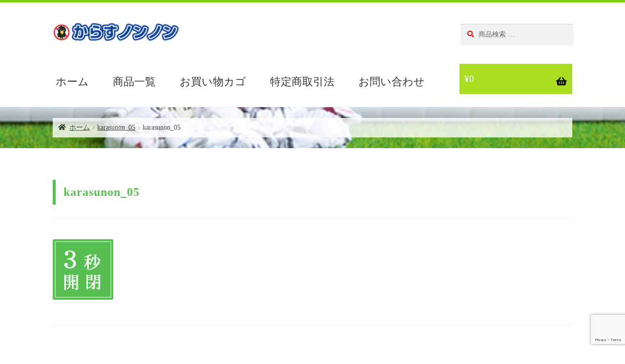

--- FILE ---
content_type: text/html; charset=utf-8
request_url: https://www.google.com/recaptcha/api2/anchor?ar=1&k=6Lf2UVUqAAAAAMgKeG9boT3EHZ-EoK9ZrB7o-IrR&co=aHR0cHM6Ly9rYXJhc3Utbm9ubm9uLmxpZmU6NDQz&hl=en&v=N67nZn4AqZkNcbeMu4prBgzg&size=invisible&anchor-ms=20000&execute-ms=30000&cb=9jaiva9lx9ip
body_size: 48742
content:
<!DOCTYPE HTML><html dir="ltr" lang="en"><head><meta http-equiv="Content-Type" content="text/html; charset=UTF-8">
<meta http-equiv="X-UA-Compatible" content="IE=edge">
<title>reCAPTCHA</title>
<style type="text/css">
/* cyrillic-ext */
@font-face {
  font-family: 'Roboto';
  font-style: normal;
  font-weight: 400;
  font-stretch: 100%;
  src: url(//fonts.gstatic.com/s/roboto/v48/KFO7CnqEu92Fr1ME7kSn66aGLdTylUAMa3GUBHMdazTgWw.woff2) format('woff2');
  unicode-range: U+0460-052F, U+1C80-1C8A, U+20B4, U+2DE0-2DFF, U+A640-A69F, U+FE2E-FE2F;
}
/* cyrillic */
@font-face {
  font-family: 'Roboto';
  font-style: normal;
  font-weight: 400;
  font-stretch: 100%;
  src: url(//fonts.gstatic.com/s/roboto/v48/KFO7CnqEu92Fr1ME7kSn66aGLdTylUAMa3iUBHMdazTgWw.woff2) format('woff2');
  unicode-range: U+0301, U+0400-045F, U+0490-0491, U+04B0-04B1, U+2116;
}
/* greek-ext */
@font-face {
  font-family: 'Roboto';
  font-style: normal;
  font-weight: 400;
  font-stretch: 100%;
  src: url(//fonts.gstatic.com/s/roboto/v48/KFO7CnqEu92Fr1ME7kSn66aGLdTylUAMa3CUBHMdazTgWw.woff2) format('woff2');
  unicode-range: U+1F00-1FFF;
}
/* greek */
@font-face {
  font-family: 'Roboto';
  font-style: normal;
  font-weight: 400;
  font-stretch: 100%;
  src: url(//fonts.gstatic.com/s/roboto/v48/KFO7CnqEu92Fr1ME7kSn66aGLdTylUAMa3-UBHMdazTgWw.woff2) format('woff2');
  unicode-range: U+0370-0377, U+037A-037F, U+0384-038A, U+038C, U+038E-03A1, U+03A3-03FF;
}
/* math */
@font-face {
  font-family: 'Roboto';
  font-style: normal;
  font-weight: 400;
  font-stretch: 100%;
  src: url(//fonts.gstatic.com/s/roboto/v48/KFO7CnqEu92Fr1ME7kSn66aGLdTylUAMawCUBHMdazTgWw.woff2) format('woff2');
  unicode-range: U+0302-0303, U+0305, U+0307-0308, U+0310, U+0312, U+0315, U+031A, U+0326-0327, U+032C, U+032F-0330, U+0332-0333, U+0338, U+033A, U+0346, U+034D, U+0391-03A1, U+03A3-03A9, U+03B1-03C9, U+03D1, U+03D5-03D6, U+03F0-03F1, U+03F4-03F5, U+2016-2017, U+2034-2038, U+203C, U+2040, U+2043, U+2047, U+2050, U+2057, U+205F, U+2070-2071, U+2074-208E, U+2090-209C, U+20D0-20DC, U+20E1, U+20E5-20EF, U+2100-2112, U+2114-2115, U+2117-2121, U+2123-214F, U+2190, U+2192, U+2194-21AE, U+21B0-21E5, U+21F1-21F2, U+21F4-2211, U+2213-2214, U+2216-22FF, U+2308-230B, U+2310, U+2319, U+231C-2321, U+2336-237A, U+237C, U+2395, U+239B-23B7, U+23D0, U+23DC-23E1, U+2474-2475, U+25AF, U+25B3, U+25B7, U+25BD, U+25C1, U+25CA, U+25CC, U+25FB, U+266D-266F, U+27C0-27FF, U+2900-2AFF, U+2B0E-2B11, U+2B30-2B4C, U+2BFE, U+3030, U+FF5B, U+FF5D, U+1D400-1D7FF, U+1EE00-1EEFF;
}
/* symbols */
@font-face {
  font-family: 'Roboto';
  font-style: normal;
  font-weight: 400;
  font-stretch: 100%;
  src: url(//fonts.gstatic.com/s/roboto/v48/KFO7CnqEu92Fr1ME7kSn66aGLdTylUAMaxKUBHMdazTgWw.woff2) format('woff2');
  unicode-range: U+0001-000C, U+000E-001F, U+007F-009F, U+20DD-20E0, U+20E2-20E4, U+2150-218F, U+2190, U+2192, U+2194-2199, U+21AF, U+21E6-21F0, U+21F3, U+2218-2219, U+2299, U+22C4-22C6, U+2300-243F, U+2440-244A, U+2460-24FF, U+25A0-27BF, U+2800-28FF, U+2921-2922, U+2981, U+29BF, U+29EB, U+2B00-2BFF, U+4DC0-4DFF, U+FFF9-FFFB, U+10140-1018E, U+10190-1019C, U+101A0, U+101D0-101FD, U+102E0-102FB, U+10E60-10E7E, U+1D2C0-1D2D3, U+1D2E0-1D37F, U+1F000-1F0FF, U+1F100-1F1AD, U+1F1E6-1F1FF, U+1F30D-1F30F, U+1F315, U+1F31C, U+1F31E, U+1F320-1F32C, U+1F336, U+1F378, U+1F37D, U+1F382, U+1F393-1F39F, U+1F3A7-1F3A8, U+1F3AC-1F3AF, U+1F3C2, U+1F3C4-1F3C6, U+1F3CA-1F3CE, U+1F3D4-1F3E0, U+1F3ED, U+1F3F1-1F3F3, U+1F3F5-1F3F7, U+1F408, U+1F415, U+1F41F, U+1F426, U+1F43F, U+1F441-1F442, U+1F444, U+1F446-1F449, U+1F44C-1F44E, U+1F453, U+1F46A, U+1F47D, U+1F4A3, U+1F4B0, U+1F4B3, U+1F4B9, U+1F4BB, U+1F4BF, U+1F4C8-1F4CB, U+1F4D6, U+1F4DA, U+1F4DF, U+1F4E3-1F4E6, U+1F4EA-1F4ED, U+1F4F7, U+1F4F9-1F4FB, U+1F4FD-1F4FE, U+1F503, U+1F507-1F50B, U+1F50D, U+1F512-1F513, U+1F53E-1F54A, U+1F54F-1F5FA, U+1F610, U+1F650-1F67F, U+1F687, U+1F68D, U+1F691, U+1F694, U+1F698, U+1F6AD, U+1F6B2, U+1F6B9-1F6BA, U+1F6BC, U+1F6C6-1F6CF, U+1F6D3-1F6D7, U+1F6E0-1F6EA, U+1F6F0-1F6F3, U+1F6F7-1F6FC, U+1F700-1F7FF, U+1F800-1F80B, U+1F810-1F847, U+1F850-1F859, U+1F860-1F887, U+1F890-1F8AD, U+1F8B0-1F8BB, U+1F8C0-1F8C1, U+1F900-1F90B, U+1F93B, U+1F946, U+1F984, U+1F996, U+1F9E9, U+1FA00-1FA6F, U+1FA70-1FA7C, U+1FA80-1FA89, U+1FA8F-1FAC6, U+1FACE-1FADC, U+1FADF-1FAE9, U+1FAF0-1FAF8, U+1FB00-1FBFF;
}
/* vietnamese */
@font-face {
  font-family: 'Roboto';
  font-style: normal;
  font-weight: 400;
  font-stretch: 100%;
  src: url(//fonts.gstatic.com/s/roboto/v48/KFO7CnqEu92Fr1ME7kSn66aGLdTylUAMa3OUBHMdazTgWw.woff2) format('woff2');
  unicode-range: U+0102-0103, U+0110-0111, U+0128-0129, U+0168-0169, U+01A0-01A1, U+01AF-01B0, U+0300-0301, U+0303-0304, U+0308-0309, U+0323, U+0329, U+1EA0-1EF9, U+20AB;
}
/* latin-ext */
@font-face {
  font-family: 'Roboto';
  font-style: normal;
  font-weight: 400;
  font-stretch: 100%;
  src: url(//fonts.gstatic.com/s/roboto/v48/KFO7CnqEu92Fr1ME7kSn66aGLdTylUAMa3KUBHMdazTgWw.woff2) format('woff2');
  unicode-range: U+0100-02BA, U+02BD-02C5, U+02C7-02CC, U+02CE-02D7, U+02DD-02FF, U+0304, U+0308, U+0329, U+1D00-1DBF, U+1E00-1E9F, U+1EF2-1EFF, U+2020, U+20A0-20AB, U+20AD-20C0, U+2113, U+2C60-2C7F, U+A720-A7FF;
}
/* latin */
@font-face {
  font-family: 'Roboto';
  font-style: normal;
  font-weight: 400;
  font-stretch: 100%;
  src: url(//fonts.gstatic.com/s/roboto/v48/KFO7CnqEu92Fr1ME7kSn66aGLdTylUAMa3yUBHMdazQ.woff2) format('woff2');
  unicode-range: U+0000-00FF, U+0131, U+0152-0153, U+02BB-02BC, U+02C6, U+02DA, U+02DC, U+0304, U+0308, U+0329, U+2000-206F, U+20AC, U+2122, U+2191, U+2193, U+2212, U+2215, U+FEFF, U+FFFD;
}
/* cyrillic-ext */
@font-face {
  font-family: 'Roboto';
  font-style: normal;
  font-weight: 500;
  font-stretch: 100%;
  src: url(//fonts.gstatic.com/s/roboto/v48/KFO7CnqEu92Fr1ME7kSn66aGLdTylUAMa3GUBHMdazTgWw.woff2) format('woff2');
  unicode-range: U+0460-052F, U+1C80-1C8A, U+20B4, U+2DE0-2DFF, U+A640-A69F, U+FE2E-FE2F;
}
/* cyrillic */
@font-face {
  font-family: 'Roboto';
  font-style: normal;
  font-weight: 500;
  font-stretch: 100%;
  src: url(//fonts.gstatic.com/s/roboto/v48/KFO7CnqEu92Fr1ME7kSn66aGLdTylUAMa3iUBHMdazTgWw.woff2) format('woff2');
  unicode-range: U+0301, U+0400-045F, U+0490-0491, U+04B0-04B1, U+2116;
}
/* greek-ext */
@font-face {
  font-family: 'Roboto';
  font-style: normal;
  font-weight: 500;
  font-stretch: 100%;
  src: url(//fonts.gstatic.com/s/roboto/v48/KFO7CnqEu92Fr1ME7kSn66aGLdTylUAMa3CUBHMdazTgWw.woff2) format('woff2');
  unicode-range: U+1F00-1FFF;
}
/* greek */
@font-face {
  font-family: 'Roboto';
  font-style: normal;
  font-weight: 500;
  font-stretch: 100%;
  src: url(//fonts.gstatic.com/s/roboto/v48/KFO7CnqEu92Fr1ME7kSn66aGLdTylUAMa3-UBHMdazTgWw.woff2) format('woff2');
  unicode-range: U+0370-0377, U+037A-037F, U+0384-038A, U+038C, U+038E-03A1, U+03A3-03FF;
}
/* math */
@font-face {
  font-family: 'Roboto';
  font-style: normal;
  font-weight: 500;
  font-stretch: 100%;
  src: url(//fonts.gstatic.com/s/roboto/v48/KFO7CnqEu92Fr1ME7kSn66aGLdTylUAMawCUBHMdazTgWw.woff2) format('woff2');
  unicode-range: U+0302-0303, U+0305, U+0307-0308, U+0310, U+0312, U+0315, U+031A, U+0326-0327, U+032C, U+032F-0330, U+0332-0333, U+0338, U+033A, U+0346, U+034D, U+0391-03A1, U+03A3-03A9, U+03B1-03C9, U+03D1, U+03D5-03D6, U+03F0-03F1, U+03F4-03F5, U+2016-2017, U+2034-2038, U+203C, U+2040, U+2043, U+2047, U+2050, U+2057, U+205F, U+2070-2071, U+2074-208E, U+2090-209C, U+20D0-20DC, U+20E1, U+20E5-20EF, U+2100-2112, U+2114-2115, U+2117-2121, U+2123-214F, U+2190, U+2192, U+2194-21AE, U+21B0-21E5, U+21F1-21F2, U+21F4-2211, U+2213-2214, U+2216-22FF, U+2308-230B, U+2310, U+2319, U+231C-2321, U+2336-237A, U+237C, U+2395, U+239B-23B7, U+23D0, U+23DC-23E1, U+2474-2475, U+25AF, U+25B3, U+25B7, U+25BD, U+25C1, U+25CA, U+25CC, U+25FB, U+266D-266F, U+27C0-27FF, U+2900-2AFF, U+2B0E-2B11, U+2B30-2B4C, U+2BFE, U+3030, U+FF5B, U+FF5D, U+1D400-1D7FF, U+1EE00-1EEFF;
}
/* symbols */
@font-face {
  font-family: 'Roboto';
  font-style: normal;
  font-weight: 500;
  font-stretch: 100%;
  src: url(//fonts.gstatic.com/s/roboto/v48/KFO7CnqEu92Fr1ME7kSn66aGLdTylUAMaxKUBHMdazTgWw.woff2) format('woff2');
  unicode-range: U+0001-000C, U+000E-001F, U+007F-009F, U+20DD-20E0, U+20E2-20E4, U+2150-218F, U+2190, U+2192, U+2194-2199, U+21AF, U+21E6-21F0, U+21F3, U+2218-2219, U+2299, U+22C4-22C6, U+2300-243F, U+2440-244A, U+2460-24FF, U+25A0-27BF, U+2800-28FF, U+2921-2922, U+2981, U+29BF, U+29EB, U+2B00-2BFF, U+4DC0-4DFF, U+FFF9-FFFB, U+10140-1018E, U+10190-1019C, U+101A0, U+101D0-101FD, U+102E0-102FB, U+10E60-10E7E, U+1D2C0-1D2D3, U+1D2E0-1D37F, U+1F000-1F0FF, U+1F100-1F1AD, U+1F1E6-1F1FF, U+1F30D-1F30F, U+1F315, U+1F31C, U+1F31E, U+1F320-1F32C, U+1F336, U+1F378, U+1F37D, U+1F382, U+1F393-1F39F, U+1F3A7-1F3A8, U+1F3AC-1F3AF, U+1F3C2, U+1F3C4-1F3C6, U+1F3CA-1F3CE, U+1F3D4-1F3E0, U+1F3ED, U+1F3F1-1F3F3, U+1F3F5-1F3F7, U+1F408, U+1F415, U+1F41F, U+1F426, U+1F43F, U+1F441-1F442, U+1F444, U+1F446-1F449, U+1F44C-1F44E, U+1F453, U+1F46A, U+1F47D, U+1F4A3, U+1F4B0, U+1F4B3, U+1F4B9, U+1F4BB, U+1F4BF, U+1F4C8-1F4CB, U+1F4D6, U+1F4DA, U+1F4DF, U+1F4E3-1F4E6, U+1F4EA-1F4ED, U+1F4F7, U+1F4F9-1F4FB, U+1F4FD-1F4FE, U+1F503, U+1F507-1F50B, U+1F50D, U+1F512-1F513, U+1F53E-1F54A, U+1F54F-1F5FA, U+1F610, U+1F650-1F67F, U+1F687, U+1F68D, U+1F691, U+1F694, U+1F698, U+1F6AD, U+1F6B2, U+1F6B9-1F6BA, U+1F6BC, U+1F6C6-1F6CF, U+1F6D3-1F6D7, U+1F6E0-1F6EA, U+1F6F0-1F6F3, U+1F6F7-1F6FC, U+1F700-1F7FF, U+1F800-1F80B, U+1F810-1F847, U+1F850-1F859, U+1F860-1F887, U+1F890-1F8AD, U+1F8B0-1F8BB, U+1F8C0-1F8C1, U+1F900-1F90B, U+1F93B, U+1F946, U+1F984, U+1F996, U+1F9E9, U+1FA00-1FA6F, U+1FA70-1FA7C, U+1FA80-1FA89, U+1FA8F-1FAC6, U+1FACE-1FADC, U+1FADF-1FAE9, U+1FAF0-1FAF8, U+1FB00-1FBFF;
}
/* vietnamese */
@font-face {
  font-family: 'Roboto';
  font-style: normal;
  font-weight: 500;
  font-stretch: 100%;
  src: url(//fonts.gstatic.com/s/roboto/v48/KFO7CnqEu92Fr1ME7kSn66aGLdTylUAMa3OUBHMdazTgWw.woff2) format('woff2');
  unicode-range: U+0102-0103, U+0110-0111, U+0128-0129, U+0168-0169, U+01A0-01A1, U+01AF-01B0, U+0300-0301, U+0303-0304, U+0308-0309, U+0323, U+0329, U+1EA0-1EF9, U+20AB;
}
/* latin-ext */
@font-face {
  font-family: 'Roboto';
  font-style: normal;
  font-weight: 500;
  font-stretch: 100%;
  src: url(//fonts.gstatic.com/s/roboto/v48/KFO7CnqEu92Fr1ME7kSn66aGLdTylUAMa3KUBHMdazTgWw.woff2) format('woff2');
  unicode-range: U+0100-02BA, U+02BD-02C5, U+02C7-02CC, U+02CE-02D7, U+02DD-02FF, U+0304, U+0308, U+0329, U+1D00-1DBF, U+1E00-1E9F, U+1EF2-1EFF, U+2020, U+20A0-20AB, U+20AD-20C0, U+2113, U+2C60-2C7F, U+A720-A7FF;
}
/* latin */
@font-face {
  font-family: 'Roboto';
  font-style: normal;
  font-weight: 500;
  font-stretch: 100%;
  src: url(//fonts.gstatic.com/s/roboto/v48/KFO7CnqEu92Fr1ME7kSn66aGLdTylUAMa3yUBHMdazQ.woff2) format('woff2');
  unicode-range: U+0000-00FF, U+0131, U+0152-0153, U+02BB-02BC, U+02C6, U+02DA, U+02DC, U+0304, U+0308, U+0329, U+2000-206F, U+20AC, U+2122, U+2191, U+2193, U+2212, U+2215, U+FEFF, U+FFFD;
}
/* cyrillic-ext */
@font-face {
  font-family: 'Roboto';
  font-style: normal;
  font-weight: 900;
  font-stretch: 100%;
  src: url(//fonts.gstatic.com/s/roboto/v48/KFO7CnqEu92Fr1ME7kSn66aGLdTylUAMa3GUBHMdazTgWw.woff2) format('woff2');
  unicode-range: U+0460-052F, U+1C80-1C8A, U+20B4, U+2DE0-2DFF, U+A640-A69F, U+FE2E-FE2F;
}
/* cyrillic */
@font-face {
  font-family: 'Roboto';
  font-style: normal;
  font-weight: 900;
  font-stretch: 100%;
  src: url(//fonts.gstatic.com/s/roboto/v48/KFO7CnqEu92Fr1ME7kSn66aGLdTylUAMa3iUBHMdazTgWw.woff2) format('woff2');
  unicode-range: U+0301, U+0400-045F, U+0490-0491, U+04B0-04B1, U+2116;
}
/* greek-ext */
@font-face {
  font-family: 'Roboto';
  font-style: normal;
  font-weight: 900;
  font-stretch: 100%;
  src: url(//fonts.gstatic.com/s/roboto/v48/KFO7CnqEu92Fr1ME7kSn66aGLdTylUAMa3CUBHMdazTgWw.woff2) format('woff2');
  unicode-range: U+1F00-1FFF;
}
/* greek */
@font-face {
  font-family: 'Roboto';
  font-style: normal;
  font-weight: 900;
  font-stretch: 100%;
  src: url(//fonts.gstatic.com/s/roboto/v48/KFO7CnqEu92Fr1ME7kSn66aGLdTylUAMa3-UBHMdazTgWw.woff2) format('woff2');
  unicode-range: U+0370-0377, U+037A-037F, U+0384-038A, U+038C, U+038E-03A1, U+03A3-03FF;
}
/* math */
@font-face {
  font-family: 'Roboto';
  font-style: normal;
  font-weight: 900;
  font-stretch: 100%;
  src: url(//fonts.gstatic.com/s/roboto/v48/KFO7CnqEu92Fr1ME7kSn66aGLdTylUAMawCUBHMdazTgWw.woff2) format('woff2');
  unicode-range: U+0302-0303, U+0305, U+0307-0308, U+0310, U+0312, U+0315, U+031A, U+0326-0327, U+032C, U+032F-0330, U+0332-0333, U+0338, U+033A, U+0346, U+034D, U+0391-03A1, U+03A3-03A9, U+03B1-03C9, U+03D1, U+03D5-03D6, U+03F0-03F1, U+03F4-03F5, U+2016-2017, U+2034-2038, U+203C, U+2040, U+2043, U+2047, U+2050, U+2057, U+205F, U+2070-2071, U+2074-208E, U+2090-209C, U+20D0-20DC, U+20E1, U+20E5-20EF, U+2100-2112, U+2114-2115, U+2117-2121, U+2123-214F, U+2190, U+2192, U+2194-21AE, U+21B0-21E5, U+21F1-21F2, U+21F4-2211, U+2213-2214, U+2216-22FF, U+2308-230B, U+2310, U+2319, U+231C-2321, U+2336-237A, U+237C, U+2395, U+239B-23B7, U+23D0, U+23DC-23E1, U+2474-2475, U+25AF, U+25B3, U+25B7, U+25BD, U+25C1, U+25CA, U+25CC, U+25FB, U+266D-266F, U+27C0-27FF, U+2900-2AFF, U+2B0E-2B11, U+2B30-2B4C, U+2BFE, U+3030, U+FF5B, U+FF5D, U+1D400-1D7FF, U+1EE00-1EEFF;
}
/* symbols */
@font-face {
  font-family: 'Roboto';
  font-style: normal;
  font-weight: 900;
  font-stretch: 100%;
  src: url(//fonts.gstatic.com/s/roboto/v48/KFO7CnqEu92Fr1ME7kSn66aGLdTylUAMaxKUBHMdazTgWw.woff2) format('woff2');
  unicode-range: U+0001-000C, U+000E-001F, U+007F-009F, U+20DD-20E0, U+20E2-20E4, U+2150-218F, U+2190, U+2192, U+2194-2199, U+21AF, U+21E6-21F0, U+21F3, U+2218-2219, U+2299, U+22C4-22C6, U+2300-243F, U+2440-244A, U+2460-24FF, U+25A0-27BF, U+2800-28FF, U+2921-2922, U+2981, U+29BF, U+29EB, U+2B00-2BFF, U+4DC0-4DFF, U+FFF9-FFFB, U+10140-1018E, U+10190-1019C, U+101A0, U+101D0-101FD, U+102E0-102FB, U+10E60-10E7E, U+1D2C0-1D2D3, U+1D2E0-1D37F, U+1F000-1F0FF, U+1F100-1F1AD, U+1F1E6-1F1FF, U+1F30D-1F30F, U+1F315, U+1F31C, U+1F31E, U+1F320-1F32C, U+1F336, U+1F378, U+1F37D, U+1F382, U+1F393-1F39F, U+1F3A7-1F3A8, U+1F3AC-1F3AF, U+1F3C2, U+1F3C4-1F3C6, U+1F3CA-1F3CE, U+1F3D4-1F3E0, U+1F3ED, U+1F3F1-1F3F3, U+1F3F5-1F3F7, U+1F408, U+1F415, U+1F41F, U+1F426, U+1F43F, U+1F441-1F442, U+1F444, U+1F446-1F449, U+1F44C-1F44E, U+1F453, U+1F46A, U+1F47D, U+1F4A3, U+1F4B0, U+1F4B3, U+1F4B9, U+1F4BB, U+1F4BF, U+1F4C8-1F4CB, U+1F4D6, U+1F4DA, U+1F4DF, U+1F4E3-1F4E6, U+1F4EA-1F4ED, U+1F4F7, U+1F4F9-1F4FB, U+1F4FD-1F4FE, U+1F503, U+1F507-1F50B, U+1F50D, U+1F512-1F513, U+1F53E-1F54A, U+1F54F-1F5FA, U+1F610, U+1F650-1F67F, U+1F687, U+1F68D, U+1F691, U+1F694, U+1F698, U+1F6AD, U+1F6B2, U+1F6B9-1F6BA, U+1F6BC, U+1F6C6-1F6CF, U+1F6D3-1F6D7, U+1F6E0-1F6EA, U+1F6F0-1F6F3, U+1F6F7-1F6FC, U+1F700-1F7FF, U+1F800-1F80B, U+1F810-1F847, U+1F850-1F859, U+1F860-1F887, U+1F890-1F8AD, U+1F8B0-1F8BB, U+1F8C0-1F8C1, U+1F900-1F90B, U+1F93B, U+1F946, U+1F984, U+1F996, U+1F9E9, U+1FA00-1FA6F, U+1FA70-1FA7C, U+1FA80-1FA89, U+1FA8F-1FAC6, U+1FACE-1FADC, U+1FADF-1FAE9, U+1FAF0-1FAF8, U+1FB00-1FBFF;
}
/* vietnamese */
@font-face {
  font-family: 'Roboto';
  font-style: normal;
  font-weight: 900;
  font-stretch: 100%;
  src: url(//fonts.gstatic.com/s/roboto/v48/KFO7CnqEu92Fr1ME7kSn66aGLdTylUAMa3OUBHMdazTgWw.woff2) format('woff2');
  unicode-range: U+0102-0103, U+0110-0111, U+0128-0129, U+0168-0169, U+01A0-01A1, U+01AF-01B0, U+0300-0301, U+0303-0304, U+0308-0309, U+0323, U+0329, U+1EA0-1EF9, U+20AB;
}
/* latin-ext */
@font-face {
  font-family: 'Roboto';
  font-style: normal;
  font-weight: 900;
  font-stretch: 100%;
  src: url(//fonts.gstatic.com/s/roboto/v48/KFO7CnqEu92Fr1ME7kSn66aGLdTylUAMa3KUBHMdazTgWw.woff2) format('woff2');
  unicode-range: U+0100-02BA, U+02BD-02C5, U+02C7-02CC, U+02CE-02D7, U+02DD-02FF, U+0304, U+0308, U+0329, U+1D00-1DBF, U+1E00-1E9F, U+1EF2-1EFF, U+2020, U+20A0-20AB, U+20AD-20C0, U+2113, U+2C60-2C7F, U+A720-A7FF;
}
/* latin */
@font-face {
  font-family: 'Roboto';
  font-style: normal;
  font-weight: 900;
  font-stretch: 100%;
  src: url(//fonts.gstatic.com/s/roboto/v48/KFO7CnqEu92Fr1ME7kSn66aGLdTylUAMa3yUBHMdazQ.woff2) format('woff2');
  unicode-range: U+0000-00FF, U+0131, U+0152-0153, U+02BB-02BC, U+02C6, U+02DA, U+02DC, U+0304, U+0308, U+0329, U+2000-206F, U+20AC, U+2122, U+2191, U+2193, U+2212, U+2215, U+FEFF, U+FFFD;
}

</style>
<link rel="stylesheet" type="text/css" href="https://www.gstatic.com/recaptcha/releases/N67nZn4AqZkNcbeMu4prBgzg/styles__ltr.css">
<script nonce="xzH3t7NJuWSHP5VebrclvQ" type="text/javascript">window['__recaptcha_api'] = 'https://www.google.com/recaptcha/api2/';</script>
<script type="text/javascript" src="https://www.gstatic.com/recaptcha/releases/N67nZn4AqZkNcbeMu4prBgzg/recaptcha__en.js" nonce="xzH3t7NJuWSHP5VebrclvQ">
      
    </script></head>
<body><div id="rc-anchor-alert" class="rc-anchor-alert"></div>
<input type="hidden" id="recaptcha-token" value="[base64]">
<script type="text/javascript" nonce="xzH3t7NJuWSHP5VebrclvQ">
      recaptcha.anchor.Main.init("[\x22ainput\x22,[\x22bgdata\x22,\x22\x22,\[base64]/[base64]/[base64]/ZyhXLGgpOnEoW04sMjEsbF0sVywwKSxoKSxmYWxzZSxmYWxzZSl9Y2F0Y2goayl7RygzNTgsVyk/[base64]/[base64]/[base64]/[base64]/[base64]/[base64]/[base64]/bmV3IEJbT10oRFswXSk6dz09Mj9uZXcgQltPXShEWzBdLERbMV0pOnc9PTM/bmV3IEJbT10oRFswXSxEWzFdLERbMl0pOnc9PTQ/[base64]/[base64]/[base64]/[base64]/[base64]\\u003d\x22,\[base64]\x22,\x22XsKew4oaw6fChcO0S8O6wod+OsKoHsK1eVVaw7HDrwfDtMK/wpbCp2fDvl/DpiALaAIHewAXfcKuwrZLwpFGIx0fw6TCrTRBw63CiVtpwpAPHkjClUYtw4fCl8Kqw7t4D3fCqGXDs8KNKcKDwrDDjFoFIMK2wp/[base64]/w6fConpjMnBtcXnDoiErGcOkTFXClMOgW8OcwqN+DcK9wrXCtMOAw6TClgXCnngaFiIaJ3c/w6jDrTtbWCnCu2hUwpXCuMOiw6ZbOcO/wpnDvEYxDsKKNC3CnFnCm149wqjCoMK+PTd9w5nDhw/CvsONM8Ksw5oJwrU6w4YdX8OfDcK8w5rDicKCCiB8w6zDnMKHw5wSa8Oqw57CgR3CiMOrw6QMw4LDlcKqwrPCtcKCw6fDgMK7w659w4zDv8OrVHgycsKowqfDhMOTw70VNhgjwrt2SXnCoSDDm8O8w4jCo8KUf8K7QjLDimsjwpkPw7RQwonCpyTDpsO3YS7DqX/DmsKgwr/DnjLDkkvCi8OMwr9KDg7CqmMUwrZaw79cw7FcJMO0Hx1aw4bCqMKQw63CkTLCkgjCtGfClW7CgiBhV8OuOUdCHcKowr7DgR4Bw7PCqjDDgcKXJsKeFUXDmcKLw7LCpyvDqQg+w5zCqzkRQ253wr9YIsOzBsK3w5TCtn7CjWXCtcKNWMKYPxpeaBwWw6/DksKLw7LCrXNAWwTDsSI4AsOLXgF7TBnDl0zDrQoSwqY1wqAxaMKIwoJ1w4UJwrN+eMOMQ3E9ODXCoVzCoSUtVwUpQxLDlMKew4k7w4PDs8OQw5t6wpPCqsKZEQFmwqzChiDCtXxZS8OJcsKpwrDCmsKAwpzCisOjXV/DvMOjb3/DnCFSVXhwwqdPwpokw6fCtcK0wrXCscK2wrEfTjrDmVkHw4vCqMKjeQd4w5lVw4N3w6bCmsK2w4DDrcO+Wg5XwrwJwrVcaS/CjcK/w6Ykwpx4wr9BawLDoMKHFDcoLzHCqMKXHcOmwrDDgMORYMKmw4IYKMK+wqwpwq3CscK4bHNfwq0hw59mwrEnw7XDpsKQaMKowpByXCTCpGM7w7QLfRcuwq0jw4jDusO5wrbDsMKkw7wHwrpnDFHDncKmwpfDuFPCoMOjYsKzw4/ChcKnZsKHCsOkdyrDocK/d2TDh8KhK8OLdmvCpMOAd8OMw6pFQcKNw4PCqW17wo0qfjshwp7DsG3DtcOXwq3DiMKHKx9/w4rDlsObwpnCmXvCpCFqwo9tRcOSRsOMwofCqcK+wqTChnnCqsO+f8KeDcKWwq7Du2VaYXh1RcKGeMKWHcKhwpnCh8KKw6Qow5tDw5LCvwgHwr/CoGTDq1DCtnvCkj8Nw6zDhsKhEcK4w5pDQSMrwqPCmMO0FVvCtm9IwpJBw498OcK0QmAFYcKWaUTDphRHwoA7wpfCucO5VsKjFMORwolSw4XCiMKVb8KUYsKsHMKFam8qwrDCisKuDlzCnG/[base64]/DlFYmwo7Do8Oew6/DpU1bwrfDlMKCX8OOQxpATwrDr38/QsKuwrnDphAyNnYgZA3Cs2TDqgUTwoAZNB/[base64]/DilbDphDCmMKbQ8KXZ8KFQ8KIeADDiGcDwqPDgTd3Fh5DIhPCkHjCihPDssKXDn8xwopUwrYAw6nDhMOaJxw8w4/DuMKawoLCkcOIwoPDk8OcbkfCpD8VKsKUwpvDtXQEwrFGNk/[base64]/[base64]/Cm8Osw7/DnsKNOMOUw7HCvH8Pw68IZjU3w4UWe8OfAggXwqBowqvCtGliwqbCrcKORCcaX1jDjXDCm8KOw4zCmcKsw6VDXFQRwpfDtjzDnMKDSURUwrvCtsKNw7wnCVI2w7LDp1nDnsKWwpcEHcKQXsK+w6PDqXDDlMKcw5tgwq1iMsKrw70DEMKcw5XCqcKiwo7CtF/Du8KPwoRJwrVzwqJzd8OPw7YpwrvClA9QOmzDhsOdw6AaaxA1w7vDigPCv8K/[base64]/DkTnDrMOdwqHDgcKNw6xWPMOew6Vea8OKwqrCg8KvwqBIRMKFwoFJwozCtCvCqMK/wr9cGsK6S0FFwpjCnMKOW8KkbHdBeMOIw7wBesKiUMKRw7FbCxFLesOzBsOKwptxKMKqT8Opw6l+w6PDsizDl8Ouw5TCtl7DuMK1D0PCg8OmEsK1EsOPw7fDnQl6FsOqwqrDh8KCPcOUwo0zw5rCry4qw6EjT8Kvw5fDjsOYRsKAYUrDhzwwTRoyViTChR/CqcKebFARwp/DuGVawrfDpcKQw5PCmMOrH0LCjDbDtALDn21XNsOzcgw9woLCrsOeAcO9J3lKb8KCw70Iw67Dp8OcMsKIRFHDnynCjMK8D8OaO8K8w6MWw7/CtDIWRMKJwrMYwoZzwqt+w5xRw4c0wrzDv8O0YHbDig5xRT/CvmfCsx5wdXwEwoEHw6zDisKewpAdTsOjbVRWBsOkLsK3WsKuwoxZwq10asKAXG1Kw4bCssOHwrHCoWpqej7CtzJRecKiQjDDjGnCt1HDu8K5QcKewozDn8OrZ8K8bmrDlMKVwrIgw7UZIsOVwqjDpB/Cu8K0MypxwrdCwoPCjR/[base64]/CqCcJN8KnNVzDl8KbeX7DtcKGasO3w5FhX3LCmC1aThTDumhkwrN4wrjDm0gHwpcpYMOvDWMiHcKUw7kpwpkPT0pyW8OCw7MUG8KDZMOXJsOUIg/DpcOTw6Mkwq/DmMObw6zDgcOmZhjDgMKfEMO2DsKBI3PChzjCtsO4woDCgMOXw6Q/[base64]/CvXZswrkpQsKdDMKzw741w7jDocKyVsO1KMO4JUEwwqHDkMKwGmgZWMODwooIwqrDsHHDjn/Dp8KHwo0eYR8KX3YrwqJJw4Eqw4JPw6Z0HTANe0jCmwV5wqZkwpJLw5jCvcOcw6bDlXDCvcO6MAzDgyrDtcKJwodqwqsSWzDCqMKXAkZRFkMkLiHDnwRIwrjDj8O/[base64]/DosOQIcOAw5/DrsOhw7DDq1c9ZMO6aR/DtsOfw44twr/DkcOEBcKsPTDDtgnCpkpsw57CusKFwrplZG5gFsOdK3TClcK4wqbDpFRYd8OubArDh39rw6HChsKyQzXDiV1Zw4TCvT/CuhcKAU/ChAIPLwELAMK8w6XDhyzDo8KuWGgowpJiw57Ck00BAMKvEy7Dl3oTw4rCincZHMO7w4/CnX1+YA3DqMOBUmhUZTnCsDlywrtUwo8EZHQbw7sFA8KfeMKlAXcvSncIw4TDksKhFG7CuXwVeg7CiFFZbMKIIMKyw4hNf1R3w48fw6LCiD3CssOnwq17d0XDs8KhS0jCrygKw798PhBmDiR1wojDp8ODw6PDgMK6wr7DiH/CkkViI8OWwqVRcMKXMmHCv0Bywp/CvsKwwovDhMOrw6HDri7CsyPDrcOcwr81w7LDhcOtFncXXsKcw4PCl2vDlwnDiRbDtcK7YhlYEh4lRmwZw7opw6p9wp/CqcKJwrNow5rDrGLCilTDsi8vM8KNDgJzOsKWH8OowpzCpcOEe2sBwqTCvMKGwrp9w4XDk8K3d3jDtsKvfifDoToPw6NQGcKIWWYfw504wpQswojDnwnCuAp2w5vDgcK8woprQMOhwo/CicOFwqPDn1bDsDxbX0jCo8OYPi8OwpdjwoJSw4vDr1JDFMKXE1I+ZkbClcKMwrHDrzVrwpEpcVUhAQlqw6BRWBRlwqtQwrIMJBcFwozDjcK6w6fCiMKFwo14FsOyw7nCv8KZMUDDu1nChsKVPsOEfMOrw6PDrMK/fxFhRE3Ctwk8VsOOc8KbLUp9TS8ywqt3wrvClsK8YWYqH8KBwrLDo8OpLcO2wr/[base64]/CjHzDhFU9HQXDssK0w7oKw4bDpWjCosOTPcKnNMKlw7rDjcOrw5BdwrrChDfCkMKXw5HCjT/DgMOrdcO7TcO/MSXDscOaN8KrGkwLw7BIw57Cg1jDucOJwrNFwpYzAnh0w4vDt8OGw5jDkMOzwrzDi8KEw7YYwqpgF8K1ZcOzw53CssK7w7vDt8OOwqcRw7/[base64]/DkG7DvcKJS25XwqfCv0l2wp07CBfDi39iw4zDuF3CgVI/OWJUwqvDpGNqGMKpwo80w4nDthM4w63CnStra8OUf8KSGMOrKsKHaF/DtSR/w4vClRjDuDJPe8KWwo8Pwq/[base64]/DncOTw57Cg0koCcOIeVfDng8rwpzCmDNUwr9MMUvDvTvDmHrCvcOTV8OqM8OoZsKhZQRVLGMVwo8gIMKRw7/Dv18Yw5UYw6nDrMKcfMKDw7VXw6nDvhjCmz89VCvDp3DCgD4Rw7ZUw6h5bE/CjsOhw5rCrMKMw4gTw5TCpMOIw6hkw6gHQcOceMO8MMKJS8Ktw7rCosOsw73DscK/GnA8KHBewr/DkcKkEVzDlUB5VsO9F8Ogw7DCi8KiAMOZcMOpwpDDs8O2w5nDlsKPBxlWw7pqwrkGcsOwI8OiRMOqwpdbOMKZN1DCrnHDmsK+wr0kTF7CuBzDmMKabMOqXcO9VMOMw7VeRMKPKzZqfx/DglzDsMK7wrVWHlDDoBJJWnlUQ05CPcOkwo/DrMOSVMOiFkwZAhrCrcOtV8KsGcKOwrJaBMOiwow+KMKCwr5rAAkna0YqX0oCZMOHb3/Cr0nCgRsww5ECw4PCpMOXS0d3w4EZR8KXwoLDlcOFwqvCjcOGw5TDtsO0GMOowrwawp/[base64]/Di0FyVBJHw7HChmbClwp3HXABSMOicsKqPivDu8KcYGUabAzDq0DDjcODwrUAwrjDqMKWwq4vw5Axw4LCsQzDo8KDUkLCh1/CtzQ1w4vDi8KGw6JgWMKrw6LCrHcHw5LCpsKmwp4Xw53ChHlND8OQWwjDrsKOMMOVwqRlwpgJMyTDg8KMFWDCpToQw7M4b8K0w7rDn3zCi8OwwqlIw4TDmSIYwqcqw7DDv0/DoF/DoMKfw77Cqw/CtsKuwqHCicOhwo4/w7/CulASFWRZw7h1ecK7QcKEM8ONwo1CUSHDuifDtgjDlsKyK1jCtMKfwqfCsgYHw63Ct8OPKSXCnCdHQsKNVTfDnVE0FlRCLcK/IEEgckjDh2rDmkjDu8OQwqzDnMOQXcOra1vDrMKdZG9wOsKzw5MzNiHDtFxkJsK5wr3CosO7ZcKSwqLCtGbCvsOEw4ocwpXDiSnDlsKzw6hPwqkpwq/DiMKzAcKsw6p6wqXDtHLDqFhMwpLDhiXCmDLDpMKONMOSMcOoGlZ1woNHwoQsw4nCrA9eNlUMwp5QB8OrC0sCw73Cm2MNEi/DrcOPbMO7wp1sw7jCnMOzRMOdw5TDqMK5YwHChcKXYMOtwqXCqnNWw40Nw57DtcK1YVQRwp7DoDUSw4LCmU/[base64]/CryrCu8KdwpIKcMOBw5bClHgqfMKDJlbCqcOHasORw7ksw6J5w51Sw4gEOcKAXiAKwoxbw4PCscOLZ3Yww4XCrWYCMsKJw5vCicOVw5EXS2bDmsKrSMOwGj3DiXbDtEbCrsK8FDrDn1zCjUzDp8KGwpnCkFklUnc/aHIEecKKUMKww5/[base64]/DrsOTw4rCkyMseGXCrmMQw7nCnMKSez53BkLDiDMUMMKQwqjCiwDCiBHCj8OhwpLDvDDDhFPCucOAwrjDk8KMSMOFwol+DVEgWjLCqkLCujVFw6vDncKRBgYET8KFwqnDox7CqQxNw6/CuE9MLcK4R3TDnnDCgMK5csO6LSzCnsK8b8KhYsK/woXDsH0EXAnCrmgNw7hXwr/DgcKyRcKVK8KbHsO6w5LDrcKCw4h4w6pWwq3DinfDjgA5RRRtw7o7woTCsBdYDVIKeAlcwocNckJ/BMOWwo3CoHHDjRwLDsK/wpk+w4dXwr/DpMOyw4wLNjjCt8KFL03Djkknwp9DwqbDm8KoZcKqwrZ3wqrDsmVDHMOdw4nDpmfCkwHDocKSw7VWwrRsM0pMwr/DssKhw7PCtQV/w5TDpMK2woxoQltJwrTDvRfCkA5uw4LDuiTCkjxTw6XCnhrCkV9Qw7bCsTDCgMOXCMOXBcKdwo/DiETCvMO/esKJTTRCw6nDumrCu8OzwpHCh8KyPsO+w5DDpyZdU8KCwprDn8KrXcOHw7HCvsOFBMOQwo57w7J/URoAUcO3JcKswodXwp05woJCdmVTBGjDngLDlcKYwoh1w4cgwofDgFVcOnvCp3cDHMOKPHdkVMKoEMKWwoXCkcOlw6fDvWMvcMO/wqXDg8OOYSbCiThRwoDDnMOwM8OMPEIXw43DtitjaXcBw5B/[base64]/[base64]/DlmxTwoDDqlxuc11dccOQVQYGw7PCp3DDkcKqccKowoDCrzxDw7t6I1ZwdQzCr8K/w4pEwoPCksOyIXoWM8KjWF3CimbDusOWelBQS3bCv8KgeC9tc2Y8w4MXwqDDtQrDgMOCNcOtZk3CrsKZNDXClcKJAh4Awo3Cv1jDlcOuw6TDh8Oowq4+w6vDhcO/[base64]/CjT7CtmXDucKMWcKWw5nCusKoGcKiw47CnBE/wokUN8KFw4Few6lNwqfClsKidMKIw6JzwrNae3bDtcKzwrbCjUAqwpvChMKgLsKOw5UOwqHDiy/DqsKqwofDv8KQay3ClwPDksOywrkfwrDDg8O8wqhKw5xrCnvDjRrCinfCsMKLGMKvw7Bzb0jDpsOBw7kJIA3DvsKJw4PDmijCv8Kdw4HDpMOzV2YxfMKVDBLClcKfw6A5FsKWw4xXwp0Rw7zDsMOtHnHCqsKxUDMdacOow4ZVPXxFEWHCiX/CmVolwpdSwppbIwo5GcOqw5h0EHDCv0vCsDdPwpR/[base64]/Dv8KQUipGYkXDvMONwrjDjTtjHcKTwqvCo8OIw6zCrMOAG1vDtHrDnsOQFcOow5hlWXMIVwbDnWh3wpzDr1RbL8OrworCl8KNDWEBwrwuwrDDtT/DlmsswrksasKcAyp5w7LDtF/CthxDX3nCnRR0csKtMcOqwqrDmEkhwrxNWsK1w6zDp8KtW8Kbw5vDsMKcw5sYw5QYT8KpwoHDuMKjGgZHdsOOYMOLOcO9w6VtBHECwo8Gw51rVS4kbHbDkh46U8K7SywcbWMywo5OJcKOw7DCkMOBKEdXw7hhH8KJRsO1woolU3/CkF02ZcKFJALDu8OfLMO7w5NCA8KWwpnDpj8ew7AOw4BJRMK1F17CqcO/H8Ktwp/DssKQwqYgQW7Cn0jCrCorwplSw53CiMKmR0TDvMO1AXLDnsOCZMK1VzrDjBhmw594wqvCojwLMsOYLSp/[base64]/DoULCtMOiQ8KEVEl9wpfDkiXDtBcnCVzCqB3DtsOkwqDDoMKAZHxKw5jDp8KwU1LDkMOfw6lRw41mJ8Kja8O8KcKqwpd+f8O/wrZcw57DmmNxFy5SI8OKw6lgbcO/azkoNXEpfMKQa8Ohwo0/[base64]/CnMO4HcOFUVgTI2l2d8Kvw5oQVMODwpJZwok3R2QvwrXDgERswrPCsGnDk8KeA8KHwr11QcOFG8OXdsO0wrPDhVs5wpHCh8OTw6Ivw4LDtcOGw5LDr3zDlsOmw7YUATfCjsO0ZQIiLcKvw5h/w5c6AwZuwq4UwppqUzLDoysmMsK1O8OLTsK/wq0yw7grw4jDqUh1YmnDlB0/[base64]/CpTjCmAvDshYjwqwNIsOtwrTCo8KPw5zDvizDnA4aMMKrVSBCwpHDjcKyRsOowpt8w4ZGwpzDnyLDoMOaXMOvVVsQwoVPw5wSf38DwoJJw7vCnDsRw5NaTMO6wpzDkMKmwqFoZMK+YgBWwpodWMOWwpDDmgzDqVA4MgdkwoMmwrTDocO/w4/DtsKgw4fDkcKXfMOhwpfDlmczI8K6dMK5woBSw4bCuMOieRbDgcOxawPDr8O+C8OdGzwCw6jChAzDgm/DscKBwqTDvMKXeFJFAMOdwrpHHU94wrXDlDsSd8Ktw4DCpcOxAEXDt25gRBnCvwPDssK/woXDqwDCiMKxw5XCmUfCtRHCt2kWR8OsNGM1HEDDlHtacy8JwrbCuMOfCXdwKCbCrcOBwqN3Ai8WeQbCq8O9wojDqcKqwoTCnwnDpMOtw7rCm05+w5zDn8O/w4XCkcKOVWXDlcK2wp9Hw40WwrbDo8Oxw7Rbw6hCMihgNsOJB2vDghnChcOPfcOGN8Ozw7rDi8OhN8Krw7EfA8OaNx/Dswtrw6QcdsOeGMK0LEE1w4wqHsOzGmrDhMOSIjnDn8KjUsO4VG7CoUxwBQTCmTHCjkFrf8ODRGFfw73DnxDCv8O9wqYNw7Z7wqnDpsKEw59GNXXDjsO1wobDtVvDssO0dcK5w6bDtG/Dj3bDr8K9wojDlh5KAcKgHxrCowfDmsOuw4HCmz5gcA7CpGXDr8O7KsKnw6XCrCjChGXCgB1qw5PChsK5WnHCjSYGfFfDoMOHV8KmCGfCuWPDk8KFXsK2QsObw4/DqX4mw5fDrsKwETYiw6fDvBPCp3hSwqxswpXDuGEsEALCqGvCpCkcEVHCkSTDt1PCuwnDmxQIBA4fIULDsjAHDkdmw7xXNMOYW0ocTkLDvUU5wr1UAcOfdsO/[base64]/CsSZ0worCs3sJwoxFwqnDmMKmw6PCt8K0wqPCm3RMworDswwNEnvDhsKLw5k6CUFfJVLCoS3CkG15wq9awrbDjkcmwobCjxbDuz/[base64]/CuDzCrE/[base64]/[base64]/Cs8OWwp8fwrXDn3pxw4cnL8OfSsKvwp1Sw7HCgMKawqzCjTVbPzHCu0tjaMKRw63CuFp+IcK9JsOvw7/CjUkFLR3ClcOmGSTCpmMhN8KcwpbDjcKOPRLDk03Dj8O/EsOJXD3CocO/[base64]/wpBOw7pNPCsMCzLDjMO9SMOEUXsOIMOHw4sUwqDDggLCnEIlwq/DpcOJIsKNTEjDjhIvwpZEwprCn8KqCXfDumNTMcOOwp7DicO+WcO6w7nCoQrDpSgeDMOXMjwpf8KTc8KnwosGw5Ayw4LDgsKYw7/[base64]/w67CmhzClsKKwrsrw7PClsKiwpXCgcKaw7MsHAA2wqgYwp9QXCQRQMKtNEnCnBlyW8Ocwqgcw4tUwp/CmifCgcK+en3DssKVwrJMw6QpJsOYwoLCv2RRPcKRwqBnWn/CjCpYw4DDtRPDsMKDG8KnLcKBBcOuw6olwo/CmcKqPcKUwq3DrcOMWF0YwoRiwo3Dj8OYD8OVw6FnwofDscKAwroucQ7Ck8KsW8OqCcO8RDtfw7dfKHI1wpjDssKJwoRLYMKIDMOSKsKBwpjDn0vClm05w5HCqcOQw43DsQ3CuEU7w402dm7Cgy1UZsKYw55Nw6vDg8OPYwkBI8O2IMOEwq/DtMK8w6PCrsOwKADDn8O5RMKQw4nDoxPCucOzDklRwrEdwrHDpsKAw6ouDMK0ZmTDjMKnw6TCjkPDnsOqScOKwoobCEYnAw8rPThawpDDrsKeZ01Qw5/DgxUQwrpzFcKnwpnCscOdw4PCjF9BWQo2KWxvETdmw4LDkn0CJcK4woIAw5LCuUpNDMOYVMKTWcOLw7LCiMOZRzxRWAvChFcRNMKODiLCun0CwozDl8KGF8KawqbDh1PClsKPwrFkwoxpasKMw5rDmcOUw6Zdw5HDpsKHw73DnQ3CowXCtHDCmcKQw5bDlR/[base64]/w7YeFQ7DpVjDhSopwrxBwqI4H1QWVsKrNMOBU8OgacOmOcOqwoTDglnDvcKCw643eMOAacKmwrgEccKdXsOdwpvDjDdPwrUfSX3DvcKNdMOWCcK/w7RYw7jCmsOkMR5jVMKZKMOOTsKNLwZbPsKGw6DCihDDkcOqwqpzCMK0DV4pSsOtwpLCmMObFsO9w4Y8GsONw4IKdUHDkWzCisO/wpZcGMKiw7VpGgFHwpceDMOZEMOFw6oXPMOoMyhSwpLCrcKaw6Qtw6fDqcKPLBfCl2/CsU8zK8Kbw6cowq3Dq1MlUVIwLHwPwoIEBV15CcOEEwo2E3nCk8KTL8KDwp/Di8OEw4XDkA0SLsKGwofDhyJFO8Onw5JSD23CjQhmRE41w7PCi8ODwojDghPDigpYLsK6UVRewqzCsV1DwoLDpgXCtFNyw4rCjBE4KQHDkTxAwqLDjFnCscKnwqchUcKxwolEOTzDljfDoU1/C8K1w7MeVsO0QjA3LhhUJzrCqW5qFMO3O8O3woIRCmEPwpUWwo3Cp3VwBsOTfMK6X2zDnjNSVMOnw7nCosO/CsO1w5xbw4rDjT8EGXQ0CMO3HF3CoMK4w4c5N8K6wos8FXQTw5LDo8O2wojDsMKFNsKBwoQxXcKowqfDmhrCi8KeHcKCw64tw6PDhBZhagTCrcK8F0RDE8OLJBkcBVTDhjbDrsOnw7HDgCY2FRMZNgDCkMOvTMKIWiwTwr8EKMOgw6s/V8OvFcOCw4VKAnUmwp/DmsOPbAnDmsKgw414w6rDscKfw7LDnWXCpcOcwpIfb8KkAE/[base64]/woBzQMK2M8O6GcKQw4gVIhZdw5fDksKQIcKdw7nCicO7W0xaQ8KOw5HDlcK5w4nCisKoIU7Ct8OHw5LCnhDDszXDrFIoaC3Dn8OXwpEHHcK9w7dWNcOodcOMw7UiTW7CghzCl0DDjFTDnsOaAg/DjwUtw7fDvTfCv8O0GH5fw7bCt8Olw6J7w6hXCTBbShlXDMKnw6JNw6c1wqnDtXRqwrMBw61Zw5sbw4nCgcOiBcOrFC9OWcKYw4VKLMOFwrbDu8OGw7cBCMKfw5QqJmVbVMOTT0bCq8KAwphrw4Nqw5PDosOnX8Kfb0bDgsOfwp0KD8OPfAxaHsKbZAwNPE9aS8KYcw/CjRDCmB9MC0HCpV4xwq5awrgsw4/CgcKdwq7CusKBf8KaKXfCpHrDmiYHA8KyU8K+Rwcqw4nDlgRUV8KMw5B7wpw1wpcHwp4rw6bDi8OrYMKtdcOWYXEVwoQ6w4Jzw5TDlXQ5My/DtVNFDE1Nw5FHNh8Iwrl+EQvDrsOZFSE7DBIjw7/[base64]/[base64]/CrTHCo23Cr8KALkXDgBnCsi5Hw4PDnFo8wr8Jwp/[base64]/wrdXb0diw6AvwrTCs1ZAcMOwwqMkw4YtKMO2RMKvwrnCjcKnQFXCoCTCuXDDlcOlIcKIwqQHQAbDvEDCgsOXwrPCgMK0w4vCulrCr8OKwqTDrcODwrfCu8O6Q8KCflE9NT3Cr8O+w4rDnwV2djlwP8KfCTQ6wpXDmRDDkMOmwrzDuMO/w6fDnALCjScuw6LCqTbDllk+w7LCq8OZf8K9w4/Dv8OQw60ow5Fsw6HCnWYKw6lUwpQMWcKUw6HDicOMasOtwpvCnTXDosO+wrvClcOsbVrCvsKYw4Esw5tCw4Igw5YBw7XDoFbCnsKnw6rDqsKLw7vDssOMw4NowqHDjwPDlkkZwpTDiDTCisOSQCtfUQXDnE7Cp34qPXJPw6jCm8KIwr/[base64]/CtsK9w7oidsKmL8O+HcK+w5TDvywvbHssw6/CiTQowqHCksOZw6diNMKnw7hxw4zCgMKyw4kRwqYJNBMDGcKmw6sFwotIRlnDv8KsCz88w5s4DHjClcOKw7RhZMKHwr/DvnokwplOw4TDlUXDrFw+w4TDgw1vXRlPE3R9X8KRwrYLwoEzbsOCwqw2wqMYVgXCgMKIw6NGw5BUJsO7w4/DvCYMwp/[base64]/RMKLbMKxw79Mw7RBIBPCuzzCgcK9VMOWVT0+w6kYUMKJcTvChDFQXsONJMO2TcKlfsKrwp/CsMOBwrTCq8KOJcKOQ8KRw7PDtFw8wrvDgzHDkMK1VHjCv1UcFMO9W8OBwo/[base64]/Cm8O8PlfDhsOwRxUew6BIwrg7wrBTwq8pFHcfw6HDpMOTw6/[base64]/fcOYwqjDhXLDpiEAwoHDjFpZw69oLMKFwqABS8Kwd8O2Pkh1w51nScOIVMOzFMKXW8K3esKVQi8XwopAwrzCv8OIw6/CrcKdAMKAbcKUVcK/w6TDt14rC8K3YcKEGcKTw5EAw6rDqCTCgy1Cw4BBNH3CnkELawnCncKmw5ZawpVOE8K4c8K5w5PDs8OObF7DhMOqUsOuAyE4OcKUNS57RMOUw4YLwobCmVDDh0DDtAFibkYGccOSwonCqcKlP1vDqsKDYsOROcO1w7/DgQY3RxZywqnClcO3wr9Kw4TDum7CjVXDnVc7w7PCvj7Dp0fCtVc/wpYNLVADwovDgD7DvsKxw5TCvSbCjMOoK8OzAsKWw6YuRlEjw4lvwoQ8aDTDnE/Cg3fDvmnCsiLCgsKWLMOgw7cDwonDjGbDtcKlwq9ZwpzDosOeLCRKEsOtbMKEwpUhwqwXw4QWBkzDkTHDnsOLGizDu8O5fWdjw5dUZsKVw4Apw5JlWQ40w4TDnjbDlTnDpcKfMsOFAGrDtAh5VsKiw7HDisKpwoLDlyx0BgLDoWLCsMOgw43Cig/DvTnCksKkZT3DiELDr17CkxDCl0HDrsKkwpEaUMKTVF/CiXNZLDzCn8KCw6EJwph0PsOwwot2w4HDoMOaw45yw6vDmsKlwrPCvj3DhkhwwqTCk3TCkCQdRQdUc3Q2wpVJa8OBwpIpw4lowpjDkynDqFRJBzBdw5HClsO2OgQ6w5nDoMKtw4LChcOXIDfChcKWS07CqBjDt3DDj8OKw53CmzxywpYdXABXHsKqAE/[base64]/CpMKKB8OsYsKIRmvDu8OXccOpwqPCqhXCpjlywrzCtMKhwp/ClXHDjAjDmMOQJsOCG1RdNMKQw5TDvMKBwpgzw7XDusOyfsKZw5Fgwp4TfiLDisKjw5kxV3FUwp9dLinCtDvCrBjCmg4JwqAdSsKfwpXDtgxgwo1BG13DhwnCt8KhPU9dw5gnU8Khwp8WUcKZw6g8JUvCs2TDiAZhwpnCr8Kgw7UIw5hvJAnDl8KAw6/[base64]/DrwJKwr5mSBNcV8OqCMKiwq0pP8KSBEEcwrZvTcODw5g3RsORw5YLw6s6CGTDi8Ozw6BlHcKRw5hTY8OuazvCrUvCh0vCuDTCnSHCvzp5bsOfWcOjw6shCxB6MMKnwq7DsxhtWMKVw4s0H8KrHcOFwooxwp9+wrYKw6XDkETCucOXPMKRHsOcHyXDqsKHwpF/IEjDvF5qw7FKw6TCuFsaw7MnbWBsT3/CqAAVJcKNCsKYw4p3UMO5w5nCr8OIwpgDbBXCgMK4woTDl8K7c8KiHUpOPG4Ew7UFwqQnwqEjw6/CvzHCm8OMw4M0wrgnJsODbCvCiBtqwq3CjMOYwpvCkwbCsVsDSMKWfcKCB8OkaMKDMkDCgAgFMjQzYlfDng8FwoPCk8Orc8KEw7wIaMOkHsK+ScK/AEpwYzJGKw3Dq3sBwpBnw6TDpnVncMKhw73CocOOF8KYw65TQWEnLcOHwr/CihTCq2/[base64]/[base64]/Dl2rChsOOMcKXw646OsK3YcKkwopqNcOjw6lZw57Dt8K6wqrCnwnCpEZGU8Olw70cBBbCnsK5LcK1QsOsVygOcGzDqMOgeXhwQMKQeMKVw4xVPWHDm00QDx9Wwq51w5kXQsKSbsORw67DjCXChVp3blXDpjzDucKnAMKxUQMdw5B7ST7CmhBzwoc2w77Dn8K3LWzCik/DncKlfsKTbMOuw5s9WcOaCcKweWvDinJcM8OuwrXCiWg8w4XDoMOYVMKVXsKOMXFGw5tQw5p9w5UjACwZWXLCuibCvMOsAmk1w5LCqsOiwozCgBNww6waw5TDtQLDkWE9wrnCjMKeAMONI8Oww5J1CsKzwrAYwrzCrsKLQTwbUcOZL8K5wpPDnH87w40SwrTCqk/DkVJvd8KYw7Anwpp2PVbDpMOMe2jDmGR/SMKNCH7DjnDCm3zDhBdqCsKebMKNw4nDosKkw6/Di8KCZMKbw4rCvELDk2fDpm9Vw6dlw5JNwqt3P8Kow6zDnsODL8KvwqLCmAzDi8KxfMOvw4DCucO5w57DnMOHw71ywpwCw6dVfDHCpF3DklQLccKFD8KNbcKuwr3Dgwdhw7BceyTCgRBFwpZDBhjCgsOawqLCo8Kyw4/DrStew7nCucO2CMOUw7R7w6ssasKcw5dpMsKNwqnDj2HCucKIw7rCjRdsFsKrwqReFzrDuMK/Dl7DqsOfBn1bYD/[base64]/[base64]/DvUXDjcKpwo8qFT3CmFJnwo9zf8O+w708w6h8L2PDlcKfJsKuwqdRTS0fw5TCisOJBALCssOHw7HDj3TDhMKnIFkswrMMw6UgdsOswoZFV3nCrQBnw7onT8KnWS/Doi3CjwbCg1xiIMOuN8KBU8OXPcOWQcOew4grCWhufx7CisOtahbDm8KCw7/DnErCnMO4w4dfWQ/DjkDCu3dUwpYnZsKkfsOrwrJeZxEGZsOcw6BleMK+bkLDjhrDoz0IDioiSsKBwqE6V8Kewrlvwpt2w6PDuEt2w51XWEzCksOcbMOpWRjCpR9NJWXDu3TDmMO5X8OPEw4EU1DDoMODwpDDsw/CliItwo7Coy/CjsKxw6XDtMOUPMOMw4fDtMKGbwoSHcKww4DDn2Fqw7DCpm3Dq8KnbnDCtVZrdTE0w4nCm1jCicKlwrzDqmN9wqURw4l7woscbWfDqDXDm8KCw47DtcKtHcK/Q2Q7OhDDgsKfMRDDp0kjwqfCr3xiw48xXXB+QSd4wqHCpcKsAzo8w5PComNdwoEBwoPCpsOlVxTDjMKIw4zChU7DgztawpTCicKBJcOewqfCi8OUwo1EwqZ/dMOeC8KKYMOTwp3Cn8Oww6TDoW3DuBLCrcOWE8KJw6DChsOYVsOMw7h4cGfClkjDgmtrwp/[base64]/woVdwqbDk8OLwrbCocOmaGnCigLCiMO1w7lfwrfDrcK2ZQtWU1F5wp/Cm2B4OAbColNHwr/Dj8KAwqw8BMOTw4N9wrFdwp5GUC/Cj8KZwrd1ccKTw5csWMK/wqdEwpbDjgBYOMK8wovCo8O/[base64]/LlnCs8OsZy9EwrcwMkbChV7ClsKJEcOkesKyScKgwqjDiAHCrA/[base64]/[base64]/[base64]/wpNYw48Cwq7Dvzs+YizDlcOkesK1wrjDm8KwMsK4Y8O6LlnDjcK+w7bCjR9bwo7DrcKoHcOvw78LK8O4w7vCqyR9HVEMwq04EVbDokpEw5bDn8K6wpIBwq7DkMOmwrvCncKwNT/Cs0fCmQ/Dh8KLw6BGQMOHaMKPwpI6NhbChTPCkH81wr97AjjClcO5w7vDtRIOBSJewpl9wotQwrxJNB3DrUDDu3lpwoV5w6Qnw7t+w4vDikTDncKuw6PCp8KlbmM3w5/DhC3Cq8KOwrnDrA7Cq0skfWVXwrXDnRDDtwh0KcOrccOfwrcyDMOnw6PCnMKVEsO9AFVSNy1GaMKHbcKxwo1xO1/CmcOkwqBoJ3MFwoQOTBTCgEHDvF0dw7PDocKwEgfCiwFrd8OwM8Obw5HCjFYxw4VFwp7CrzE+U8Kjw5TCgMKIwpnDsMOrw6xnMMKrw51GwrTDiQUnSkMjKsK6wpfDsMKWwp/Ct8OnDlwFUEZDNcK9wpRqw6lTwoTCoMOUw5/CsmpWw4FnwrbDusOCwo/CrMKdIg8dwrUPCzYVwp3DkxJEwrNNwr3DtMKTwqVpFioTYMOdw7wmwrUVSQNSeMOYw5AyYFNjUxfCm2fDggYDwo/Dmk3Dp8OjBTtuJsKew7rDnWXCmSkmTTjDs8O1wp80wpVPN8Kew7/DjMKLwoLDmMOZwr/ChcKEM8OGwpLCmCPCqsKwwrUSYsKKH0pSwoTCqcOrwpHCqjvDm0V+w7fDuE0xw7xfw6jCv8OMKV/CtMKawoFfwqPCvDYlezjDjHXDhsKuw7DChsKWFcK2wqRXGsOGw4zCjMOzQjDDqVDCsk9xwpXDmDzDoMKhGwdsKUfCqsOtRsK+ejDCnSzCg8OWwpwUwq3CogzDuk1Kw67DvG/CnzXDhMOuZsKRwpLDv0YVJE3DoWgFIMKXYcOETngrDX7Ds20fSHrCoiAHw4R8w5DCr8O8RcKuwpjCq8KMw4nCtEJ2cMO1QjXDtF0Dw5/DmMOkfFtdbcKAwrYlw50jCi/Do8OpUcKtFXnCoULDtsKIw79SOVsMfHVuw7RwwqdSwp/[base64]/DnsOCZ8OLW2kaw4DCusKbw4s0bcOnwrB6aMO1w5dFCsK2w6d8CsKGQytvwqtmwpzDgsKVwrzClMOpZ8O/wr/Dng1Xw4TDkSnClcK/U8KKAsOZwrkKEcKBJMKPw4ovVMOMwqTDucK4GGEDw65YKcO0wo1Lw7VCwq3DtzDCsW/CgcK/woDCmcKFwrrCvD/CmMK5w4/[base64]/EQHCqk7DncK+w7cGw57CrcOBw5/Dg8KQw4VVagYxfcKqFXtrw5PCssKMF8OBIcO0NMK9w6/DoQQjO8OGXcKnwqoiw6rDkDfDtS7Dm8Kiw4nCpmpdN8KvC15WDVrCjMOzwpUjw7vCssOwAXnCqy0dGcOaw5pjw6QtwopKwovDs8K2clbCoMKMwrbCqlHCosKlX8OOwpxTw7bDqlvClcKUNsK1dVthOsOEwo7CnGRIW8KeS8OswqJ0a8OfCC8XHcOeIcOBw4/DsjVgK0Uow5HDq8KhY3LCjsKEwqzCqynDoGPDqRXDqx4owr7CpMOKw6DDrSg0N21Jw4x0TcKlwoMhwq3DlCHDiDzDg1F2VCLDp8Oxw6DDscKrenLDnVfCoHrDpCXCtsKxQ8O8J8Owwop8FMKCw5IhS8KYwoAKRsO5w6Z/eXBbclnCtcO8TjHChD3DjFXDmBvDpXtvKMOWRQsTwpzDnsKtw4xAw611C8OwdTXDuTzCssKKw69Lb1jDlsONwphlMcOvwq/DkMKrMcO7wqDCtzMawoTDplZ7GcOUwpnCr8OUPcK1EcOTw4wZZMKDw554VcOiwqfDjTTCn8KCCFbClcKfZcOTIsOxw4HDusO2TCPDnMOkwoHCr8O9SsK9w6/DgcO/w4wzwrw6Cwk0w5pBRHkORCvCm2LDqsOOMcKlLMOww48dX8OpKMKQwpwWwpLCk8K4w4TDigbDscOAdMO0Zj1uWRnCu8OkGMORw7/DscKUwogyw5rDux5rPEHCiDEbb1wSElQcw6p9T8KmwrVGUl/CrFfDpcKewopXwrExI8KZFBLDnSsiLcKAbhYFw43CucOeNMKNXUAAw5dxBmjCusOKYh7ChAVPwrHCg8Kew6klw4bCnMKnScK9QFHDuy/CuMOEw6jCv0oRwozDsMOtwrHDlioIwq5Lw7UJZcK/M8KAwqvDomVpw7A1wrvDjQM2wprDscKaWgjDi8OSOsONK0QTB3fCkyggwp7CpsO7EMO5wozCi8OeJlgFw4FhwoUMbMORJcKuEh4UJsKOXHJtw68rNMK9w6LCnFMYUMKzZcOHC8KFw7Idwp4BwoXDgMOqwobCjC5eXE/DrMK8woEbwqY2OmPCjzjDr8O5VzbCocOBw4zCuMKaw5rCshsRUTQ/w5tCw6/[base64]/DscOkMFHDkBcaNFtTZMK2HcKQTsKIw5TCtSPCgsOgw5rDsG4RFSh6w5fDsMOWCsOxZcKxw7Aqwp7CqcKldcKnw7sFwqHDmFAyOT1xw6vDhkpvP8Kmw7sQwrjDqsOmd3dvfcOzA3fDv3TDtsOCVcK3HAbDvMOhwo/[base64]/CisKLMcKjTMKNNMKQwovCjcKswpUxw5zDqh04w73DkB7CuGhSw6kKL8KTIhfCgcO/w4LDosOwa8Kzd8KfGQcew6J5w6AvPcOKw47DpTHCvy5dPMKBfcK2wqnCqsKmwqXCp8O5woTCv8K8c8OGHjoqNcKcaHLCjcOmwqoJIxpOCDHDqsK+w4DCmRkcw7AHw4o6ehbCocOlw5zCisK/wptAcsKswrjDjDHDl8KrA3QjwoLDpnApI8O3wqw5w7o/ccKnPwBXQ2E6w71BwrzDvwAtw7zDisKvJFrCm8K7w6HDucKBw53Cs8KYw5ZfwrsFw6rCuH1cwqrDgwgcw7/CisKRwqt6w4/CiB44wr/CtGLCmcKBwqMLw5ckfMO1GSt7wpzDnQrCs3vDrgLDsFHCuMKkH1haw7Qlw4PCmxPCk8O2w40EwqtVJ8O9wrnDlMKEwrTDpRF3wo7DpsOITzMLwrXDrS5KZhdow7bCghEmCFnDiiDCnHPCkMK/wrLDiGrDimLDkcKfPVhRwrvDo8OLwoHDm8OdKMKlwqgRaCbDhiMSwqnDsxUMCcKRa8KVaQfCp8ORfcO/TsKvwrNDwobCr1nDscKoV8KGPsOAwrooc8OEw7JhwonCn8OHcnA/VMKhw4xGBMKtbD3DpMO9wqlVbMOZw4fDnB3CjB5swqt7w7RiV8KkL8KCf1HChgNARsO/wo/[base64]/CvWnCh8OXNsKDw5NZwrzDqsKlOMOMGzZTAcKwUz5wdMOMFMK7ZMOLYsO9wrPDp3XDmMKiw5bCpA3DoGF+dz7DjAkWw6tCwrxt\x22],null,[\x22conf\x22,null,\x226Lf2UVUqAAAAAMgKeG9boT3EHZ-EoK9ZrB7o-IrR\x22,0,null,null,null,1,[21,125,63,73,95,87,41,43,42,83,102,105,109,121],[7059694,290],0,null,null,null,null,0,null,0,null,700,1,null,0,\[base64]/76lBhnEnQkZnOKMAhmv8xEZ\x22,0,0,null,null,1,null,0,0,null,null,null,0],\x22https://karasu-nonnon.life:443\x22,null,[3,1,1],null,null,null,1,3600,[\x22https://www.google.com/intl/en/policies/privacy/\x22,\x22https://www.google.com/intl/en/policies/terms/\x22],\x224kIOZj+yHxcQ/a1taT/kxlA1rhNulgRWNjlpGYTXxyI\\u003d\x22,1,0,null,1,1769470544457,0,0,[248,158,111],null,[226,214],\x22RC-C3__-miWmGxP1g\x22,null,null,null,null,null,\x220dAFcWeA77IGvMRdMuacXdAVln1DqN-mdczYYv8arAN-sv4cV4L-vNRb2Ixdpnn7KuYD4gm6h400TWnUKrO4y4e3n7f6ee9B-7Wg\x22,1769553344643]");
    </script></body></html>